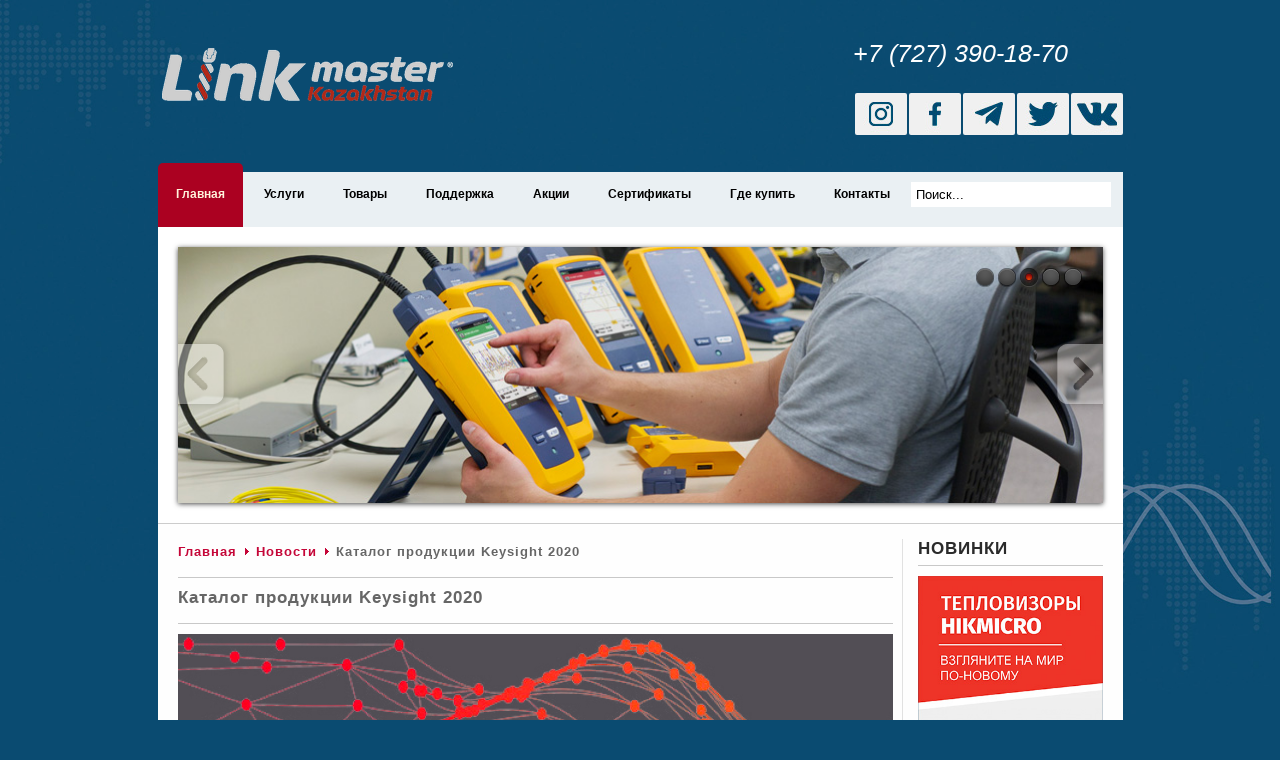

--- FILE ---
content_type: text/html; charset=utf-8
request_url: https://ru.linkmaster.kz/homepage/news/1168-katalog-produktsii-keysight-2020.html
body_size: 7429
content:


<!DOCTYPE html PUBLIC "-//W3C//DTD XHTML 1.0 Transitional//EN" "http://www.w3.org/TR/xhtml1/DTD/xhtml1-transitional.dtd">
<html xmlns="http://www.w3.org/1999/xhtml" xml:lang="ru-ru" lang="ru-ru" >
<head>
<meta name="viewport" content="width=device-width, initial-scale=1.0">  
  <base href="https://ru.linkmaster.kz/homepage/news/1168-katalog-produktsii-keysight-2020.html" />
  <meta http-equiv="content-type" content="text/html; charset=utf-8" />
  <meta name="keywords" content="Каталог продукции Keysight 2020" />
  <meta name="author" content="Super User" />
  <meta name="description" content="Поставка монтажного, тестового и измерительного оборудования для телефонных, вычислительных и электрических сетей. Разработка технических решений. Проведение авторизованных тренингов/курсов на базе собственного учебного центра. Метрологическая аттестация/утверждение типов измерительного оборудования/поверка/калибровка/ремонт." />
  <meta name="generator" content="Joomla! - Open Source Content Management" />
  <title>Каталог продукции Keysight 2020</title>
  <link href="/templates/mega_orthodontis/favicon.ico" rel="shortcut icon" type="image/vnd.microsoft.icon" />
  <link rel="stylesheet" href="https://ru.linkmaster.kz/media/ext_tss/assets/css/style.css" type="text/css" />
  <link rel="stylesheet" href="https://ru.linkmaster.kz/media/plg_vtemimagehover/css/style.css" type="text/css" />
  <link rel="stylesheet" href="/media/mod_vt_nivo_slider/css/nivo-slider.min.css" type="text/css" />
  <link rel="stylesheet" href="/media/mod_vt_nivo_slider/themes/amazing/amazing.css" type="text/css" />
  <script src="/media/system/js/mootools-core.js" type="text/javascript"></script>
  <script src="/media/system/js/core.js" type="text/javascript"></script>
  <script src="/media/system/js/caption.js" type="text/javascript"></script>
  <script src="//ajax.googleapis.com/ajax/libs/jquery/1.7.2/jquery.min.js" type="text/javascript"></script>
  <script src="https://ru.linkmaster.kz/media/ext_tss/assets/js/script.js" type="text/javascript"></script>
  <script src="https://ru.linkmaster.kz/media/plg_vtemimagehover/js/jquery.adipoli.min.js" type="text/javascript"></script>
  <script src="https://ru.linkmaster.kz/media/plg_vtemimagehover/js/jquery.lightbox-0.5.min.js" type="text/javascript"></script>
  <script src="/media/system/js/mootools-more.js" type="text/javascript"></script>
  <script src="https://ru.linkmaster.kz//templates/mega_orthodontis/js/mega.script.js" type="text/javascript"></script>
  <script src="https://ru.linkmaster.kz//templates/mega_orthodontis/js/mega_menudropdown.js" type="text/javascript"></script>
  <script src="/media/mod_vt_nivo_slider/js/jquery.nivo.slider.min.js" type="text/javascript"></script>
  <script type="text/javascript">
window.addEvent('load', function() {
				new JCaption('img.caption');
			});
  </script>

  <link href="/templates/mega_orthodontis/css/layout1.css" rel="stylesheet" type="text/css" />
  <link href="/templates/mega_orthodontis/css/template.css" rel="stylesheet" type="text/css" />
  <link href="/templates/mega_orthodontis/css/typography1.css" rel="stylesheet" type="text/css" />
  <link href="/templates/mega_orthodontis/css/customs.css" rel="stylesheet" type="text/css" />
  <link href="/templates/mega_orthodontis/css/menu.css" rel="stylesheet" type="text/css" />
  
<!--[if IE 6]>
  <link href="/templates/mega_orthodontis/css/ie6.css" rel="stylesheet" type="text/css" />
<![endif]-->

<!--[if IE 7]>
  <link href="/templates/mega_orthodontis/css/ie7.css" rel="stylesheet" type="text/css" />
<![endif]-->

<!--[if IE 8]>
  <link href="/templates/mega_orthodontis/css/ie8.css" rel="stylesheet" type="text/css" />
<![endif]-->


</head>
<body id="page">
  <!-- Yandex.Metrika counter -->
<script type="text/javascript" >
   (function(m,e,t,r,i,k,a){m[i]=m[i]||function(){(m[i].a=m[i].a||[]).push(arguments)};
   m[i].l=1*new Date();
   for (var j = 0; j < document.scripts.length; j++) {if (document.scripts[j].src === r) { return; }}
   k=e.createElement(t),a=e.getElementsByTagName(t)[0],k.async=1,k.src=r,a.parentNode.insertBefore(k,a)})
   (window, document, "script", "https://mc.yandex.ru/metrika/tag.js", "ym");

   ym(96988641, "init", {
        clickmap:true,
        trackLinks:true,
        accurateTrackBounce:true
   });
</script>
<noscript><div><img src="https://mc.yandex.ru/watch/96988641" style="position:absolute; left:-9999px;" alt="" /></div></noscript>
<!-- /Yandex.Metrika counter -->
  ﻿<script>
  (function(i,s,o,g,r,a,m){i['GoogleAnalyticsObject']=r;i[r]=i[r]||function(){
  (i[r].q=i[r].q||[]).push(arguments)},i[r].l=1*new Date();a=s.createElement(o),
  m=s.getElementsByTagName(o)[0];a.async=1;a.src=g;m.parentNode.insertBefore(a,m)
  })(window,document,'script','https://www.google-analytics.com/analytics.js','ga');

  ga('create', 'UA-92322959-1', 'auto');
  ga('send', 'pageview');

</script>  <div class="mega_wrapper">
    <div class="mega_wrapper_i">
      <div class="mega_header">
      
 <div class="mobile-menu-hide">
  <input type="checkbox" id="check-menu">
  <label for="check-menu">Меню</label>
  <div class="burger-line first"></div>
  <div class="burger-line second"></div>
  <div class="burger-line third"></div>
  <div class="burger-line fourth"></div>
  <nav class="mobile-menu">
  <a href="http://ru.linkmaster.kz">Главная</a>
  <a href="http://ru.linkmaster.kz/tovary.html">Товары</a>
  <a href="http://ru.linkmaster.kz/our-services.html">Услуги</a>
  <a href="http://ru.linkmaster.kz/p.html">Поддержка</a>
  <a href="http://ru.linkmaster.kz/actions.html">Акции</a>
  <a href="http://ru.linkmaster.kz/sertifikaty.html">Сертификаты</a>
  <a href="http://ru.linkmaster.kz/gde-kupit.html">Где купить</a>
  <a href="http://ru.linkmaster.kz/contact.html">Контакты</a>
  </nav>
</div>     
      
      
      
      
        <div class="mega_header_w">
          <div class="logobox">
                                      <a href="https://ru.linkmaster.kz/"  class="logo"></a>
            <div class="adress">
  <p><a href="tel:+77273901870" target="_blank" style="color: #FFFFFF; text-decoration: none"><span style="font-size:25px"><em>+7 (727) 390-18-70</em></span></a></p><br>

  <table class="social_top">
  <tbody>
    <tr>
      <td><a target="_blank" href="https://www.instagram.com/linkmasterkazakhstan/"><img src="/images/social/inst.jpg" width="52" height="42" alt="Instagram" /></a></td>
      <td><a target="_blank" href="https://www.facebook.com/linkmaster.kz"><img src="/images/social/facebook.jpg" width="52" height="42" alt="facebook" /></a></td>
      <td><a target="_blank" href="https://t.me/linkmasterkaz "><img src="/images/social/tel.jpg" width="52" height="42" alt="vk" /></a></td>
      <td><a target="_blank" href="https://twitter.com/LinkMaster_kz"><img src="/images/social/twitter.jpg" width="52" height="42" alt="twitter" /></a></td>
    <td><a target="_blank" href="https://vk.com/linkmast_kz"><img src="/images/social/vk.jpg" width="52" height="42" alt="twitter" /></a></td>
    </tr>
  </tbody>
</table>
 </div>
            
          </div>
        </div>
      </div>
            <div class="mega_menu">
        <div class="mega_menu_w">
          <div class="mega_main_menu" id="mega_menu">
            
<ul class="menu level0">
<li id="item-435" class="active parent"><a href="/" ><span>Главная</span></a><ul class="level1"><li id="item-469" class="current active"><a href="/homepage/news.html" ><span>Новости</span></a></li><li id="item-478"><a href="/homepage/o-kompanii.html" ><span>О компании</span></a></li></ul></li><li id="item-294" class="parent"><a href="/our-services.html" ><span>Услуги</span></a><ul class="level1"><li id="item-479"><a href="/our-services/obuchenie.html" ><span>Обучение</span></a></li><li id="item-290"><a href="/our-services/servisnyj-tsentr.html" ><span>Сервисный центр</span></a></li><li id="item-438"><a href="/our-services/arenda-oborudovaniya.html" ><span>Аренда оборудования</span></a></li><li id="item-439" class="parent"><a href="/our-services/metrologiya-i-sertifikatsiya.html" ><span>Метрология и сертификация</span></a><ul class="level2"><li id="item-546"><a href="/our-services/metrologiya-i-sertifikatsiya/kalibrovka.html" ><span>Калибровка</span></a></li><li id="item-547"><a href="/our-services/metrologiya-i-sertifikatsiya/poverka.html" ><span>Поверка</span></a></li><li id="item-548"><a href="/our-services/metrologiya-i-sertifikatsiya/sertifikatsiya.html" ><span>Сертификация</span></a></li></ul></li></ul></li><li id="item-233" class="parent"><a href="/tovary.html" ><span>Товары</span></a><ul class="level1"><li id="item-500" class="parent"><a href="/tovary/elektroizmeritelnye-pribory.html" ><span>Электроизмерительные приборы </span></a><ul class="level2"><li id="item-519"><a href="/tovary/elektroizmeritelnye-pribory/elektricheskie-testery.html" ><span>Электрические тестеры </span></a></li><li id="item-520"><a href="/tovary/elektroizmeritelnye-pribory/tsifrovye-multimetry.html" ><span>Цифровые мультиметры </span></a></li><li id="item-521"><a href="/tovary/elektroizmeritelnye-pribory/tokoizmeritelnye-kleshchi.html" ><span>Токоизмерительные клещи </span></a></li><li id="item-522"><a href="/tovary/elektroizmeritelnye-pribory/izmeriteli-soprotivleniya-izolyatsii-i-zazemleniya.html" ><span>Измерители сопротивления изоляции и заземления </span></a></li><li id="item-524"><a href="/tovary/elektroizmeritelnye-pribory/analizatory-kachestva-elektroseti.html" ><span>Анализаторы качества электросети</span></a></li><li id="item-527"><a href="/tovary/elektroizmeritelnye-pribory/kalibratory-tekhnologicheskikh-protsessov.html" ><span>Калибраторы технологических процессов</span></a></li><li id="item-528"><a href="/tovary/elektroizmeritelnye-pribory/istochniki-pitaniya.html" ><span>Источники питания</span></a></li><li id="item-607"><a href="/tovary/elektroizmeritelnye-pribory/besprovodnye-izmeritelnye-instrumenty-fluke-cnx.html" ><span>Беспроводные измерительные инструменты Fluke CNX™</span></a></li><li id="item-608"><a href="/tovary/elektroizmeritelnye-pribory/ik-okna.html" ><span>ИК-окна</span></a></li><li id="item-655"><a href="/tovary/elektroizmeritelnye-pribory/analizatory-akkumulyatornykh-batarej.html" ><span>Анализаторы аккумуляторных батарей</span></a></li></ul></li><li id="item-552" class="parent"><a href="/tovary/laboratornoe-oborudovanie.html" ><span>Лабораторное оборудование</span></a><ul class="level2"><li id="item-653"><a href="/tovary/laboratornoe-oborudovanie/multimetry.html" ><span>Мультиметры</span></a></li><li id="item-558"><a href="/tovary/laboratornoe-oborudovanie/programmnoe-obespechenie-dlya-kalibrovki.html" ><span>Программное обеспечение для калибровки</span></a></li><li id="item-555"><a href="/tovary/laboratornoe-oborudovanie/kalibrovka-davleniya.html" ><span>Калибровка давления</span></a></li><li id="item-553"><a href="/tovary/laboratornoe-oborudovanie/elektricheskaya-kalibrovka.html" ><span>Электрическая калибровка</span></a></li><li id="item-554"><a href="/tovary/laboratornoe-oborudovanie/kalibrovka-potoka.html" ><span>Калибровка потока</span></a></li><li id="item-557"><a href="/tovary/laboratornoe-oborudovanie/temperaturnaya-kalibrovka.html" ><span>Температурная калибровка</span></a></li><li id="item-556"><a href="/tovary/laboratornoe-oborudovanie/vch-kalibrovka.html" ><span>ВЧ-калибровка</span></a></li><li id="item-593"><a href="/tovary/laboratornoe-oborudovanie/sbor-dannykh-i-oborudovanie-dlya-ispytanij.html" ><span>Сбор данных и оборудование для испытаний</span></a></li><li id="item-615"><a href="/tovary/laboratornoe-oborudovanie/istochniki-pitaniya.html" ><span>Источники питания</span></a></li><li id="item-616"><a href="/tovary/laboratornoe-oborudovanie/elektronnye-nagruzki.html" ><span>Электронные нагрузки</span></a></li><li id="item-617"><a href="/tovary/laboratornoe-oborudovanie/izmeritel-elektricheskoj-moshchnosti.html" ><span>Измеритель электрической мощности</span></a></li><li id="item-646"><a href="/tovary/laboratornoe-oborudovanie/bezmaslyanye-nasosy.html" ><span>Безмасляные насосы</span></a></li><li id="item-645"><a href="/tovary/laboratornoe-oborudovanie/prinadlezhnosti-dlya-nasosov.html" ><span>Принадлежности для насосов</span></a></li><li id="item-657"><a href="/tovary/laboratornoe-oborudovanie/elektrometry.html" ><span>Электрометры</span></a></li></ul></li><li id="item-498" class="parent"><a href="/tovary/pribory-i-instrumenty-dlya-obsluzhivaniya-optovolokonnykh-linij.html" ><span>Приборы и инструменты для обслуживания оптоволоконных линий</span></a><ul class="level2"><li id="item-509"><a href="/tovary/pribory-i-instrumenty-dlya-obsluzhivaniya-optovolokonnykh-linij/mikroskopy.html" ><span>Микроскопы</span></a></li><li id="item-510"><a href="/tovary/pribory-i-instrumenty-dlya-obsluzhivaniya-optovolokonnykh-linij/opticheskie-testery-i-komplekty.html" ><span>Оптические тестеры и комплекты</span></a></li><li id="item-511"><a href="/tovary/pribory-i-instrumenty-dlya-obsluzhivaniya-optovolokonnykh-linij/opticheskie-reflektometry.html" ><span>Оптические рефлектометры </span></a></li><li id="item-512"><a href="/tovary/pribory-i-instrumenty-dlya-obsluzhivaniya-optovolokonnykh-linij/izmeriteli-pmd-khd-analizatory-spektra.html" ><span>Измерители ПМД, ХД, анализаторы спектра</span></a></li><li id="item-514"><a href="/tovary/pribory-i-instrumenty-dlya-obsluzhivaniya-optovolokonnykh-linij/instrument-i-nabory-dlya-raboty-s-vok.html" ><span>Инструмент и наборы для работы с ВОК</span></a></li><li id="item-515"><a href="/tovary/pribory-i-instrumenty-dlya-obsluzhivaniya-optovolokonnykh-linij/svarochnye-apparaty-i-skalyvateli.html" ><span>Сварочные аппараты и скалыватели</span></a></li><li id="item-516"><a href="/tovary/pribory-i-instrumenty-dlya-obsluzhivaniya-optovolokonnykh-linij/aksessuary-dlya-chistki-opticheskogo-volokna.html" ><span>Аксессуары для чистки оптического волокна</span></a></li></ul></li><li id="item-488" class="parent"><a href="/tovary/pribory-i-oborudovanie-dlya-obsluzhivaniya-vychislitelnykh-setej.html" ><span>Приборы и оборудование для обслуживания вычислительных сетей</span></a><ul class="level2"><li id="item-490"><a href="/tovary/pribory-i-oborudovanie-dlya-obsluzhivaniya-vychislitelnykh-setej/kabelnye-testery-i-pribory-dlya-sertifikatsii-sks.html" ><span>Кабельные тестеры и приборы для сертификации СКС</span></a></li><li id="item-491"><a href="/tovary/pribory-i-oborudovanie-dlya-obsluzhivaniya-vychislitelnykh-setej/setevye-testery-i-analizatory.html" ><span>Сетевые тестеры и анализаторы</span></a></li><li id="item-494"><a href="/tovary/pribory-i-oborudovanie-dlya-obsluzhivaniya-vychislitelnykh-setej/sistemy-monitoringa.html" ><span>Системы мониторинга</span></a></li><li id="item-495"><a href="/tovary/pribory-i-oborudovanie-dlya-obsluzhivaniya-vychislitelnykh-setej/wi-fi-analizatory.html" ><span>Wi-Fi анализаторы</span></a></li><li id="item-496"><a href="/tovary/pribory-i-oborudovanie-dlya-obsluzhivaniya-vychislitelnykh-setej/otvetviteli-trafika-tap.html" ><span>Коммутаторы доступа и ответвители трафика TAP</span></a></li></ul></li><li id="item-613" class="parent"><a href="/tovary/sistemy-informatsionnoj-bezopasnosti.html" ><span>Системы информационной безопасности</span></a><ul class="level2"><li id="item-614"><a href="/tovary/sistemy-informatsionnoj-bezopasnosti/subd.html" ><span>СУБД</span></a></li></ul></li><li id="item-489" class="parent"><a href="/tovary/pribory-i-testery-dlya-obsluzhivaniya-abonentskikh-linij.html" ><span>Приборы и тестеры для обслуживания абонентских линий</span></a><ul class="level2"><li id="item-492"><a href="/tovary/pribory-i-testery-dlya-obsluzhivaniya-abonentskikh-linij/testovye-telefonnye-trubki.html" ><span>Тестовые телефонные трубки</span></a></li><li id="item-493"><a href="/tovary/pribory-i-testery-dlya-obsluzhivaniya-abonentskikh-linij/kabelnyj-analizator-testery-xdsl-tsifrovykh-potokov.html" ><span>Кабельный анализатор, тестеры xDSL, цифровых потоков</span></a></li><li id="item-609"><a href="/tovary/pribory-i-testery-dlya-obsluzhivaniya-abonentskikh-linij/kabelnye-testery.html" ><span>Кабельные тестеры</span></a></li><li id="item-610"><a href="/tovary/pribory-i-testery-dlya-obsluzhivaniya-abonentskikh-linij/aksessuary.html" ><span>Аксессуары</span></a></li></ul></li><li id="item-501"><a href="/tovary/vch-oborudovanie.html" ><span>ВЧ оборудование</span></a></li><li id="item-502" class="parent"><a href="/tovary/izmeriteli-fizicheskikh-velichin.html" ><span>Измерители физических величин</span></a><ul class="level2"><li id="item-535"><a href="/tovary/izmeriteli-fizicheskikh-velichin/testery-vibratsii.html" ><span>Тестеры вибрации </span></a></li><li id="item-536"><a href="/tovary/izmeriteli-fizicheskikh-velichin/lazernye-dalnomery.html" ><span>Лазерные дальномеры</span></a></li><li id="item-635"><a href="/tovary/izmeriteli-fizicheskikh-velichin/lazernye-niveliry.html" ><span>Лазерные нивелиры</span></a></li><li id="item-537"><a href="/tovary/izmeriteli-fizicheskikh-velichin/teplovizory.html" ><span>Тепловизоры</span></a></li><li id="item-538"><a href="/tovary/izmeriteli-fizicheskikh-velichin/termometry.html" ><span>Термометры</span></a></li><li id="item-639"><a href="/tovary/izmeriteli-fizicheskikh-velichin/sistema-monitoringa-i-registratsii-uslovij-okruzhayushchej-sredy.html" ><span>Система мониторинга и регистрации условий окружающей среды</span></a></li><li id="item-659"><a href="/tovary/izmeriteli-fizicheskikh-velichin/visual-control.html" ><span>Визуальный контроль </span></a></li></ul></li><li id="item-503" class="parent"><a href="/tovary/instrumenty-ruchnye.html" ><span>Инструменты ручные</span></a><ul class="level2"><li id="item-542"><a href="/tovary/instrumenty-ruchnye/nabory-instrumentov.html" ><span>Наборы инструментов</span></a></li><li id="item-541"><a href="/tovary/instrumenty-ruchnye/prisposobleniya-dlya-ukladki-kabelya.html" ><span>Приспособления для укладки кабеля</span></a></li><li id="item-540"><a href="/tovary/instrumenty-ruchnye/instrument-dlya-raboty-s-metallicheskim-kabelem.html" ><span>Инструмент для работы с металлическим кабелем</span></a></li></ul></li><li id="item-504" class="parent"><a href="/tovary/telefoniya.html" ><span>Телефония</span></a><ul class="level2"><li id="item-505"><a href="/tovary/telefoniya/ip-telefony-i-konsoli.html" ><span>IP-телефоны и консоли</span></a></li><li id="item-642"><a href="/tovary/telefoniya/ip-telefony-dlya-otelej.html" ><span>IP-Телефоны для отелей</span></a></li><li id="item-640"><a href="/tovary/telefoniya/ip-videotelefony.html" ><span>IP-Видеотелефоны</span></a></li><li id="item-641"><a href="/tovary/telefoniya/ip-domofony.html" ><span>IP-Домофоны</span></a></li><li id="item-643"><a href="/tovary/telefoniya/prinadlezhnosti.html" ><span>Принадлежности</span></a></li></ul></li><li id="item-647"><a href="/tovary/printery.html" ><span>Приборы для маркировки кабеля</span></a></li></ul></li><li id="item-611" class="parent"><a href="/p.html" ><span>Поддержка</span></a><ul class="level1"><li id="item-612"><a href="/p/catalogs.html" ><span>Каталоги</span></a></li><li id="item-658"><a href="/p/brochures.html" ><span>Брошюры</span></a></li><li id="item-656"><a href="/p/articles.html" ><span>Статьи</span></a></li><li id="item-631" class="parent"><a href="/p/tp.html" ><span>Техникалық қолдау / Техническая поддержка</span></a><ul class="level2"><li id="item-632"><a href="/p/tp/quest-support-kabinet.html" ><span>Жеке кабинет / Личный кабинет</span></a></li></ul></li><li id="item-644"><a href="/p/one-identity.html" ><span>One Identity қолдау қызметі / Служба поддержки One Identity</span></a></li></ul></li><li id="item-238"><a href="/actions.html" ><span>Акции</span></a></li><li id="item-448" class="parent"><a href="/sertifikaty.html" ><span>Сертификаты</span></a><ul class="level1"><li id="item-648"><a href="/sertifikaty/st-rk-iso-9001-2016.html" ><span>СТ РК ISO 9001-2016</span></a></li><li id="item-649"><a href="/sertifikaty/st-rk-iso-14001-2016.html" ><span>СТ РК ISO 14001-2016</span></a></li><li id="item-651"><a href="/sertifikaty/st-rk-iso-27001-2015.html" ><span>СТ РК ИСО 27001-2015</span></a></li><li id="item-650"><a href="/sertifikaty/st-rk-ohsas-18001-2008.html" ><span>СТ РК OHSAS 18001-2008</span></a></li></ul></li><li id="item-468" class="parent"><a href="/gde-kupit.html" ><span>Где купить</span></a><ul class="level1"><li id="item-480"><a href="/gde-kupit/kazakhstan.html" ><span>Казахстан</span></a></li><li id="item-481"><a href="/gde-kupit/kyrgyzstan.html" ><span>Кыргызстан</span></a></li><li id="item-482"><a href="/gde-kupit/uzbekistan.html" ><span>Узбекистан</span></a></li><li id="item-483"><a href="/gde-kupit/turkmenistan.html" ><span>Туркменистан</span></a></li><li id="item-484"><a href="/gde-kupit/tadzhikistan.html" ><span>Таджикистан</span></a></li><li id="item-485"><a href="/gde-kupit/azerbajdzhan.html" ><span>Азербайджан</span></a></li><li id="item-486"><a href="/gde-kupit/armeniya.html" ><span>Армения</span></a></li><li id="item-487"><a href="/gde-kupit/gruziya.html" ><span>Грузия</span></a></li></ul></li><li id="item-455"><a href="/contact.html" ><span>Контакты</span></a></li></ul><form action="/homepage/news.html" method="post">
	<div class="search">
		<label for="mod-search-searchword"></label><input name="searchword" id="mod-search-searchword" maxlength="50"  class="inputbox" type="text" size="20" value="Поиск..."  onblur="if (this.value=='') this.value='Поиск...';" onfocus="if (this.value=='Поиск...') this.value='';" /><input type="submit" value="" class="button1" onclick="this.form.searchword.focus();"/>	<input type="hidden" name="task" value="search" />
	<input type="hidden" name="option" value="com_search" />
	<input type="hidden" name="Itemid" value="238" />
	</div>
</form>

          </div>
        </div>
      </div>
                  <div class="mega_topnews">
        <div class="mega_topnews_w">
                    <div class="mega_topnews_mid">
            <div class="mega_topnews_i">
              
<style type="text/css">
#vtnivo88 {
	overflow: visible;
	border-color:#FFFFFF;
	border-style:solid;
	border-width:20px;
}
#vtnivo88 #vt_nivo_slider88 {
	width:auto; /* Make sure your images are the same size */
	height:auto; /* Make sure your images are the same size */
}
#vtnivo88 .nivo-caption {
	position:absolute;
	background-color:#ffffcc;
	width:auto;
	height:auto;
	z-index:8;
}

#vtnivo88 .nivo-heading,
#vtnivo88 .nivo-heading a{
	font-size:18px !important;
	color:#333333 !important;
	line-height:23px !important;
}
#vtnivo88 .nivo-description{
	font-size:12px !important;
	color:#333333 !important;
	line-height:17px !important;
}
</style>
<!-- BEGIN: Vinaora Nivo Slider >> http://vinaora.com/ -->
<div class="vt_nivo_slider">
	<div id="vtnivo88" class="slider-wrapper theme-amazing theme-amazing88 nivocontrol-topright nivo-bullets08 nivo-arrows03 captionposition-topright captionrounded-all" style="height: auto; width: auto;">
		<div class="ribbon"></div>		<div id="vt_nivo_slider88" class="nivoSlider">
			<img src="/media/mod_vt_nivo_slider/images/demo-orman/004.jpg" alt="Vinaora Nivo Slider"/><img src="/media/mod_vt_nivo_slider/images/demo-orman/006.jpg" alt="Vinaora Nivo Slider"/><img src="/media/mod_vt_nivo_slider/images/demo-orman/014.jpg" alt="Vinaora Nivo Slider"/><img src="/media/mod_vt_nivo_slider/images/demo-orman/016.jpg" alt="Vinaora Nivo Slider"/><img src="/media/mod_vt_nivo_slider/images/demo-orman/019.jpg" alt="Vinaora Nivo Slider"/>
		</div>
		
	</div>
</div>
<script type="text/javascript">
	jQuery.noConflict();
	jQuery(window).load(function() {
		jQuery('#vt_nivo_slider88').nivoSlider({
			effect: 'fade', // Specify sets like: 'fold,fade,sliceDown'
			slices: 15, // For slice animations
			boxCols: 8, // For box animations
			boxRows: 4, // For box animations
			animSpeed: 500, // Slide transition speed
			pauseTime: 7000, // How long each slide will show
			startSlide: 1, // Set starting Slide (0 index)
			directionNav: true, // Next & Prev navigation
			controlNav: true, // 1,2,3... navigation
			controlNavThumbs: false, // Use thumbnails for Control Nav
			pauseOnHover: true, // Stop animation while hovering
			manualAdvance: false, // Force manual transitions
			prevText: 'Prev', // Prev directionNav text
			nextText: 'Next', // Next directionNav text
			randomStart: true, // Start on a random slide
			beforeChange: function(){}, // Triggers before a slide transition
			afterChange: function(){}, // Triggers after a slide transition
			slideshowEnd: function(){}, // Triggers after all slides have been shown
			lastSlide: function(){}, // Triggers when last slide is shown
			afterLoad: function(){} // Triggers when slider has loaded
		});
	});
</script>
<!-- END: Vinaora Nivo Slider >> http://vinaora.com/ -->

            </div>
          </div>
        </div>
      </div>
            <div id="mega_main_body" class="mega_main_body news">
        <div class="mega_main_body_w">
          <div class="mega_main_body_i">
            <div id="hcontent" class="main_content_fn">
              <div class="main_content_i">
                            		<div class="moduletable">
					<div class="breadcrumbs">
<a href="/" class="pathway">Главная</a> <img src="/media/system/images/arrow.png" alt=""  /> <a href="/homepage/news.html" class="pathway">Новости</a> <img src="/media/system/images/arrow.png" alt=""  /> Каталог продукции Keysight 2020</div>

		</div>
	
                
<div class="mega-wrap-page">
	<div class="item-page">
		    
    
    
    
			<h2 class="mega-title" style="font-weight: bold">
					                        
							Каталог продукции Keysight 2020                
                			</h2>
	    
    
		
			
	
		
								
			
			
		
<p><img src="/images/news/2020/10/4.jpg" width="100%" alt="Keysight Technologies"/></p><br>

<p>Компания <strong>Keysight Technologies</strong> представила новый каталог продукции 2020. В новом каталоге — полная информация по контрольно-измерительным решениям, руководства по подбору оборудования и многое другое.</p><br>

    <p><a href="/upload/rus/Keysight_2020_rus.pdf"> 
<img src="/images/file_upload.png" width="26" height="28" style="padding-right: 20px; float: left;" /> </a> 
<a style="line-height: 25px;" href="/upload/rus/Keysight_2020_rus.pdf">Каталог продукции Keysight Technologies 2020</a> (12,2 МВ)</p>


	
	</div>
</div>
              </div>
              <div class="equalheight"></div>
            </div>
                                    <div id="hright" class="right_column">
              <div class="right_column_i">
                	<div class="megamodule module">
				<div class="megamodule_h3">
			<h3><span class="title">НОВИНКИ</span></h3>
		</div>	
				<div class="megamodules_i clearfix">
		

<div class="custom"  >
	<p><img class="akciya" src="/images/akcii/hikmicro.jpg" width="100%" alt="hicmikro" /></p>


<!--<div style="border-bottom: 1px solid #C8C8C8;">
<p><a href="http://ru.linkmaster.kz/actions/1161-fluke-179-nabor-izmeritelnykh-provodov-tlk225-1-poverka-v-podarok.html"><img class="akciya" src="/images/akcii/72.jpg" border="0" alt="Fluke 179" /></a></p>
<p>&nbsp;</p>
<p align="center"><a href="http://ru.linkmaster.kz/actions/1161-fluke-179-nabor-izmeritelnykh-provodov-tlk225-1-poverka-v-podarok.html">
<span style="color: #ff0000;font-weight:bold;">При покупке Fluke 179 + TLK225‑1 SureGrip™, Вы получаете поверку (стоимостью 15 000 тг) в ПОДАРОК!!!</span></a></p>
<p>&nbsp;</p>
</div>
<p>&nbsp;</p>     
    
    
    
<div style="border-bottom: 1px solid #C8C8C8;">
<p><a href="http://ru.linkmaster.kz/actions/1141-pri-pokupke-novogo-ostsillografa-mdo-serii-poluchite-optsii-besplatno.html"><img class="akciya" src="/images/akcii/71.jpg" border="0" alt="MDO 3" /></a></p>
<p>&nbsp;</p>
<p align="center"><a href="http://ru.linkmaster.kz/actions/1141-pri-pokupke-novogo-ostsillografa-mdo-serii-poluchite-optsii-besplatno.html">
<span style="color: #ff0000;font-weight:bold;">При покупке НОВОГО осциллографа MDO серии получите ОПЦИИ БЕСПЛАТНО!</span></a></p>
<p>&nbsp;</p>
</div>
<p>&nbsp;</p>  
    
-->    
    
    
    
    




</div>
		</div>
	</div>

              </div>
              <div class="equalheight"></div>
            </div>
                      </div>
        </div>
      </div>
      <!-- BOTTOM MODULES START HERE -->
                        <!-- END -->
      <div class="mega_footer">
        <div class="mega_footer_w">
          <div class="mega_footer_i">
            <div class="mega_bottom_menu_copyright">
                            <div class="mega_copyright">
                

<div class="custom"  >
	<div class="logo_button" align="center" style="padding-bottom:20px">
  <img style="padding-right:20px;" src="/images/logo/9001.png" width="70" height="70" alt="9001"/>
  <img style="padding-right:20px;" src="/images/logo/14001.png" width="70" height="70" alt="14001"/>
  <img style="padding-right:20px;" src="/images/logo/27001.png" width="70" height="70" alt="27001"/>
  <img style="padding-right:20px;" src="/images/logo/ohsas.png" width="70" height="70" alt="ohsas"/>
  <img style="padding-right:20px;" src="/images/logo/atameken.png" width="70" height="70" alt="atameken"/>
  <img src="/images/logo/kzreg.png" width="70" height="70" alt="kzreg"/>
  </div>
</div>

                                <p>Link Master Kazakhstan © Copyright 2026</p>
              </div>
            </div>
            <div class="mega_follow">
              
            </div>
          </div>
        </div>
      </div>
    </div>
  </div>
  <div style="clear: both;"></div>
</body>
</html>

--- FILE ---
content_type: text/css
request_url: https://ru.linkmaster.kz/templates/mega_orthodontis/css/menu.css
body_size: 945
content:
/**
 # mega_orthodontis - Mega Orthodontis Template For Joomla! 1.7
 # author 		OmegaTheme.com
 # copyright 	Copyright(C) 2011 - OmegaTheme.com. All Rights Reserved.
 # @license 	http://www.gnu.org/licenses/gpl-2.0.html GNU/GPL
 # Website: 	http://omegatheme.com
 # Technical support: Forum - http://omegatheme.com/forum/
**/
/**------------------------------------------------------------------------
 * file: menu.css 1.7.0 00001, March 2011 12:00:00Z OmegaTheme $
 * package:	 Mega Orthodontis Template
 *------------------------------------------------------------------------*/
 
#mega_menu, 
#mega_menu ul {
	padding: 0;
	margin: 0;
}
#mega_menu li { /* all list items */
	float: left;
	margin: 0;
	padding: 0;
}
#mega_menu li ul { /* second-level lists */
	position: absolute;
	left: -999em;
}

#mega_menu li ul ul { /* third-and-above-level lists */
	margin: -42px 0 0 209px;
}
#mega_menu li:hover ul ul,
#mega_menu li:hover ul ul ul,
#mega_menu li.sfhover ul ul,
#mega_menu li.sfhover ul ul ul {
	left: -999em;
}

#mega_menu li:hover ul,
#mega_menu li li:hover ul,
#mega_menu li li li:hover ul,
#mega_menu li.sfhover ul,
#mega_menu li li.sfhover ul,
#mega_menu li li li.sfhover ul { /* lists nested under hovered list items */
	left: auto;
}

/* -------- Top level -------- */
#mega_menu ul.level0 {
	margin: 0 auto; /* all lists */
	padding: 0 0 0 0px;
	float: left;
	border-right: none;
	height: 64px;
}
#mega_menu ul.level0 ul {
	margin: 0; /* all lists */
	padding: 0;
}

#mega_menu ul.level0 li {
	margin: 0; /* all list items */
	padding: 0;
	float: left;
	display: block;
	background: none;
	cursor: pointer;
	position: relative;
	list-style: none;
}

#mega_menu ul.level0 li ul,
#mega_menu ul.level0 li ul ul {
	width: 251px;
	position: absolute; /* second-level lists */
	z-index: 99;
	height: auto;
}

#mega_menu ul.level0 li ul ul {
	margin: -31px 0 0 251px; /* third-and-above-level lists */
}

#mega_menu ul.level0 li li {
	padding: 0;
	margin: 0;
	width: 251px;
}

/* using left instead of display to hide menus because display: none isn't read by screen readers */
#mega_menu ul.level0 li ul {
	left: -999em;
}

#mega_menu ul.level0 li.sfhover ul ul,
#mega_menu ul.level0 li.sfhover ul ul ul{
	left: -999em;
}

/* This "unhides" the sub-menus (left: -999em is what hides them) */
#mega_menu ul.level0 li.sfhover ul,
#mega_menu ul.level0 li li.sfhover ul,
#mega_menu ul.level0 li li li.sfhover ul{
	left: auto;
}

/* STYLING THE MENU
-----------------------------------*/
/* 1st level */
#mega_menu ul.level0 li a {
	margin: 0;
	padding: 0 18px;
	display: block;
	color: #000000;
	font-weight: normal;
	line-height: normal;
	text-decoration: none;
}
#mega_menu ul.level0 li.parent a span{
	height: 64px;
	line-height: 63px;
	padding: 0 0px 0 0;
}
#mega_menu ul.level0 li a span{
	height: 64px;
	line-height: 63px;
	padding:0 0px 0 0;
	font-size: 12px;
	font-weight:bold;
	text-transform: none;
}
#mega_menu ul.level0 li {
	padding: 0 3px 0 0px;
	margin: 0 0 0 0px;
}
#mega_menu ul.level0 li.first{
	background: none;
	margin: 0;
}
#mega_menu ul.level0 li.sfhover,
#mega_menu ul.level0 li.active{
}
#mega_menu ul.level0 li a:hover,
#mega_menu ul.level0 li.active a,
#mega_menu ul.level0 li.sfhover a{
	background: #ab0121 repeat scroll;
	color: #fff3dc;
	height:64px;
	border-radius: 5px 5px 0 0;
}

/* 2nd level and above */
#mega_menu ul.level0 li ul,
#mega_menu ul.level0 li ul ul{
	background: #ab0121;
}
#mega_menu ul.level0 li li{
	background: none;
	border-left: none;
	border-right: none;
	border-bottom: 1px #ccc solid;
}
#mega_menu ul.level0 li li.last{
	border: none;
}
#mega_menu ul.level0 li.parent ul li a {
	margin: 0;
	padding: 0px;
	font-weight: normal;
	line-height: normal;
	text-transform: none;
	width:auto;
	display:block;
	cursor:pointer;
	color: #fff3dc;
	height: auto;
	border-radius: 0px;
}
#mega_menu ul.level0 li.parent ul li a:hover{
	color: #cccccc;	
}
#mega_menu ul.level0 li.parent ul li a span{
	font-size:12px;
	height: auto;
	line-height: normal;
	font-weight: bold;
	padding: 8px 8px;
	display: block;
	background: none;
	text-transform: none;
}

--- FILE ---
content_type: text/plain
request_url: https://www.google-analytics.com/j/collect?v=1&_v=j102&a=1419750315&t=pageview&_s=1&dl=https%3A%2F%2Fru.linkmaster.kz%2Fhomepage%2Fnews%2F1168-katalog-produktsii-keysight-2020.html&ul=en-us%40posix&dt=%D0%9A%D0%B0%D1%82%D0%B0%D0%BB%D0%BE%D0%B3%20%D0%BF%D1%80%D0%BE%D0%B4%D1%83%D0%BA%D1%86%D0%B8%D0%B8%20Keysight%202020&sr=1280x720&vp=1280x720&_u=IEBAAEABAAAAACAAI~&jid=24759489&gjid=2029661017&cid=1022164898.1769790430&tid=UA-92322959-1&_gid=1034301535.1769790430&_r=1&_slc=1&z=199422868
body_size: -450
content:
2,cG-KPHSKCRZP0

--- FILE ---
content_type: application/javascript
request_url: https://ru.linkmaster.kz//templates/mega_orthodontis/js/mega.script.js
body_size: 296
content:
/* Document Mega javascript */
function addFirstClass(){
	li = document.getElement('.mega_bottom_menu li');
	if(li){
		li.addClass('first-item');
	}
}
function reassignHeight(x, dh) {
	y = lastDiv(x);
	h = y.offsetHeight + max - dh;
	y.style.height = h + "px";
}
function lastDiv(x) {
	y = x.lastChild;
	while (y.nodeName != "DIV") y = y.previousSibling;
	return y;
}
function setHeight(a, b) {
	a.style.height = b + "px";
}
function equalheight(){
	main_body = document.getElementById('mega_main_body');		
	content = document.getElementById('hcontent');
	news = document.getElementById('hnews');
	right = document.getElementById('hright');
	
	contentH = (content) ? content.offsetHeight : 0;
	newsH = (news) ? news.offsetHeight : 0;
	rightH = (right) ? right.offsetHeight: 0;
	
	max = main_body.offsetHeight - 55;

	if (contentH < max && content) reassignHeight(content, contentH);
	if (newsH < max && news) reassignHeight(news, newsH);
	if (rightH < max && right) reassignHeight(right, rightH);
}
window.addEvent ('load', function() {
	addFirstClass();
	equalheight();
});